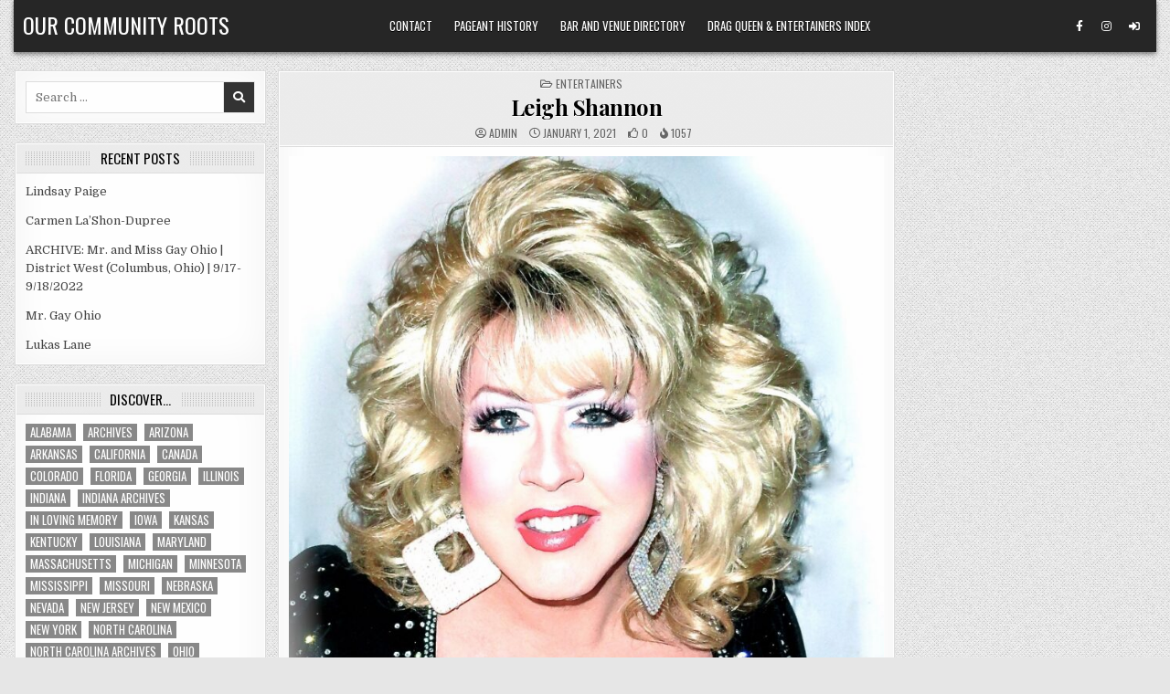

--- FILE ---
content_type: text/html; charset=UTF-8
request_url: https://ourcommunityroots.com/wp-admin/admin-ajax.php
body_size: -788
content:
1057